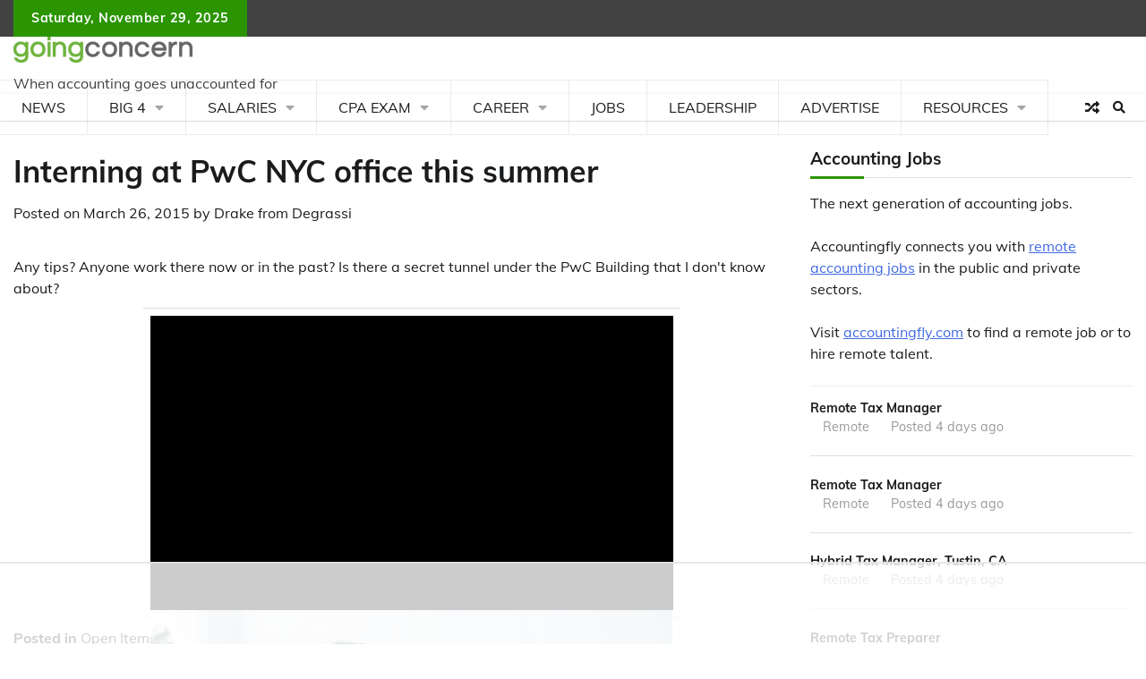

--- FILE ---
content_type: text/html; charset=utf-8
request_url: https://www.google.com/recaptcha/api2/aframe
body_size: 268
content:
<!DOCTYPE HTML><html><head><meta http-equiv="content-type" content="text/html; charset=UTF-8"></head><body><script nonce="OphCzjwd-DAo2e2e-XIU6Q">/** Anti-fraud and anti-abuse applications only. See google.com/recaptcha */ try{var clients={'sodar':'https://pagead2.googlesyndication.com/pagead/sodar?'};window.addEventListener("message",function(a){try{if(a.source===window.parent){var b=JSON.parse(a.data);var c=clients[b['id']];if(c){var d=document.createElement('img');d.src=c+b['params']+'&rc='+(localStorage.getItem("rc::a")?sessionStorage.getItem("rc::b"):"");window.document.body.appendChild(d);sessionStorage.setItem("rc::e",parseInt(sessionStorage.getItem("rc::e")||0)+1);localStorage.setItem("rc::h",'1764455944772');}}}catch(b){}});window.parent.postMessage("_grecaptcha_ready", "*");}catch(b){}</script></body></html>

--- FILE ---
content_type: text/plain
request_url: https://rtb.openx.net/openrtbb/prebidjs
body_size: -84
content:
{"id":"51dcc90d-6b3b-49ae-8540-ae673c95a2ab","nbr":0}

--- FILE ---
content_type: text/plain
request_url: https://rtb.openx.net/openrtbb/prebidjs
body_size: -227
content:
{"id":"0be54bc1-083c-4414-bfbe-0ae84eda6e63","nbr":0}

--- FILE ---
content_type: text/plain; charset=UTF-8
request_url: https://at.teads.tv/fpc?analytics_tag_id=PUB_17002&tfpvi=&gdpr_consent=&gdpr_status=22&gdpr_reason=220&ccpa_consent=&sv=prebid-v1
body_size: 56
content:
YjQ1MGE5ZGItYmJiNC00Mzg4LWJmM2QtMGNjNjljY2FhN2RkIy04LTM=

--- FILE ---
content_type: application/javascript; charset=UTF-8
request_url: https://www.goingconcern.com/wp-content/uploads/custom-css-js/1000899360.js?v=5097
body_size: -473
content:
/******* Do not edit this file *******
Simple Custom CSS and JS - by Silkypress.com
Saved: Mar 14 2025 | 18:12:28 */
(() => {
    if (window.location.href.includes("/undefined")) {
        window.location.href = "/";
    }
})();


--- FILE ---
content_type: text/plain
request_url: https://rtb.openx.net/openrtbb/prebidjs
body_size: -227
content:
{"id":"cec5a971-8ccf-4e4a-a2c4-732bc3b5e389","nbr":0}

--- FILE ---
content_type: text/plain
request_url: https://rtb.openx.net/openrtbb/prebidjs
body_size: -227
content:
{"id":"2d90d8d7-4435-44dc-91b3-33c0e574699c","nbr":0}

--- FILE ---
content_type: text/plain
request_url: https://rtb.openx.net/openrtbb/prebidjs
body_size: -227
content:
{"id":"ae95039a-e232-4584-9df9-a962213904af","nbr":0}

--- FILE ---
content_type: text/plain; charset=utf-8
request_url: https://ads.adthrive.com/http-api/cv2
body_size: 4777
content:
{"om":["01j4h7ma","07qjzu81","0i2rwd3u","0m8qo0fk","0vv9mzyh","0w7bnx4s","1011_302_56528339","1011_302_56590692","1011_302_56651988","1011_302_56652045","1011_302_56853341","1011_302_56853347","1011_302_56862060","1011_302_56903826","10629577","11142692","1185:1609874392","1185:1609896909","1185:1609948197","1185:1610117185","1185:1610272343","11896988","12010080","12010088","12040874","124843_4","124844_3","124845_3","124847_3","14rl7sir","16_611409311","16_671939898","176_CR52092921","176_CR52092923","17t4evc9","19h3ncc4","1dwefsfs","1e8hbn0j","1ehgbkb3","1ktgrre1","1wav8r2n","1yqlla4n","1z1xkxu1","2132:43966037","2132:43966039","2249:650628575","2249:782722884931","2249:782814263447","2249:782814290099","2307:019flh5a","2307:0h25jsn7","2307:14rl7sir","2307:14zx6wm3","2307:17t4evc9","2307:1e8hbn0j","2307:2qdf3qx9","2307:2u65qoye","2307:3abba7s0","2307:3j5hqkjz","2307:3qp1fja6","2307:43y4n26k","2307:55hkabwq","2307:6mrds7pc","2307:74z5vm6r","2307:8jbvjbqi","2307:8qepm9rj","2307:8ri4vkml","2307:8zg2lv57","2307:91af8xkb","2307:95bq7k88","2307:a7w365s6","2307:am044r2i","2307:b2aip9n6","2307:b3pd80te","2307:bd3v1kgb","2307:bjzi4tfx","2307:bncmk4g0","2307:c0giwiin","2307:cbg18jr6","2307:cubr7l27","2307:cvq2jrls","2307:en1be8o3","2307:fk2ppf40","2307:gfw6npg7","2307:h1xpwwfs","2307:hlc11abk","2307:ildt2x0w","2307:kcun1tdu","2307:ksm3bkdi","2307:lzsmi2jx","2307:m3i0vxvt","2307:m75ssdkm","2307:mijysgsj","2307:noth0kc2","2307:oxuxacpr","2307:pd021fla","2307:pyu8wvf7","2307:qmuhedfp","2307:rtmrbro7","2307:sj78qu8s","2307:t31f45i2","2307:tfy6p0jl","2307:u40qromx","2307:uiowfuvk","2307:uj3030ws","2307:vavhtmst","2307:vktwfsm6","2307:vmaqu72t","2307:wlpwts08","2307:xvvsv2z4","2307:y1t0r1y8","2307:yqhxcmwl","2307:ywtzqhq8","2307:z68yc7g3","2307:zgfnr75h","2307:zvdz58bk","2409_25495_176_CR52092918","2409_25495_176_CR52092920","2409_25495_176_CR52092921","2409_25495_176_CR52092923","2409_25495_176_CR52092958","2409_25495_176_CR52150651","2409_25495_176_CR52153848","2409_25495_176_CR52157555","2409_25495_176_CR52162012","2409_25495_176_CR52162017","2409_25495_176_CR52162019","2409_25495_176_CR52162022","242649308","243225151","244439946","244441761","24u25dc6","25","2760:176_CR52092918","2760:176_CR52092920","2760:176_CR52092921","2760:176_CR52092923","2760:176_CR52092954","2760:176_CR52092959","2760:176_CR52150651","2760:176_CR52153849","2760:176_CR52162022","28925636","28929686","28933536","29414696","29414711","2o0t26qm","2u65qoye","2yor97dj","31809564","31810016","32145557","32l2n30b","33197963","33419345","33425594","33603859","33605056","33605403","33608631","34141796","34152144","34155318","34534170","3490:CR52092918","3490:CR52092919","3490:CR52092920","3490:CR52092921","3490:CR52092922","3490:CR52092923","3490:CR52092954","3490:CR52092958","3490:CR52150651","3490:CR52153849","3490:CR52153850","3490:CR52157555","3490:CR52162017","3490:CR52162022","35776984","3658_106750_c0giwiin","3658_106750_coy3a5w5","3658_106750_kdwm0bkk","3658_15078_tfy6p0jl","3658_15078_yvuofpnx","3658_15113_pd021fla","3658_151622_eo10ukek","3658_151622_eryr9ebs","3658_151643_0i2rwd3u","3658_151643_f18cad75","3658_151643_hk2nsy6j","3658_151643_kjq0lnk5","3658_151643_quo1qs6e","3658_151643_spv5lpyq","3658_15180_91af8xkb","3658_15211_xuoyjzhn","3658_155129_gfw6npg7","3658_157655_g2ua3qul","3658_179461_xgjdt26g","3658_18008_8ri4vkml","3658_18008_bd3v1kgb","3658_209849_b2aip9n6","3658_210546_ah3m9hrg","3658_210654_vmaqu72t","3658_216697_1e8hbn0j","3658_52247_lzsmi2jx","3658_592816_am044r2i","3658_78719_y1t0r1y8","3658_94590_mdlo43hs","3LMBEkP-wis","3_16_695808937","3bvwlrbk","3g2r056j","3j5hqkjz","3mdkny0z","3n588bx4","3qp1fja6","3qzj9h7m","40683667","409_189408","409_216326","409_216386","409_216406","409_216407","409_216506","409_223599","409_225980","409_225982","409_225983","409_226312","409_226316","409_226327","409_226352","409_227223","409_227224","409_227257","409_227258","409_228065","409_228077","409_228370","409_228371","409_228374","409_228385","409_230721","409_230722","409_230728","409_230738","43919976","43919985","43966037","43966086","44145115","44629254","46vbi2k4","47183748","47210060","47210413","4771_86319_1610078649","481703827","48284550","4fk9nxse","4gjm6mgz","50594975","51372410","523_354_F4A254F5-BC20-41F5-8DAB-01F2C8ACC2F5","526475","5316_139700_c63567ab-fb77-416b-9da6-e5fbec12a838","534930","534933","534934","53832733","53v6aquw","540244","541i13ag","545foqz7","54639987","5510:1yqlla4n","5510:8wugqkk0","5510:90anzbrt","5510:khrc9fv4","5510:pd021fla","55116643","55116647","55116649","5532:782814290099","55354666","553781814","55435114","55651486","55683407","55693391","55693405","55693417","55736227","557_409_213978","557_409_223589","557_409_228065","558_93_3bvwlrbk","558_93_585jtxb8","558_93_5jmt9rde","558_93_7s6re5h1","558_93_90anzbrt","558_93_91af8xkb","558_93_ah3m9hrg","558_93_am044r2i","558_93_eo10ukek","558_93_h0kv8k8g","558_93_ksm3bkdi","558_93_r1rjcvrd","558_93_vmaqu72t","558_93_zgfnr75h","55hkabwq","56341213","56616741","56624343","56756029","56773753","567_269_3:2279:9866:24730","56898611","5700:782722880344","5700:782814290099","570653834304","57149985","57157128","578835264","583724541","585jtxb8","59576511","59780461","5jmt9rde","5uf0zwne","600618969","6026534519","603485497","60358035","60507858","60884327","608861812","61174500","61210719","61212109","6126568405","6126573187","6126573203","61287594","61444664","61731560","61800661","61900466","61916211","61916223","61916225","61932920","61932925","61932957","61932958","619765138","619765960","62086724","62086730","62191230","62215332","62302713","62309370","62583976","62640872","626973455","643476627005","649189940","652132650","656532642","668021441","678033882","680597458938","680_99480_608862812","680_99480_608862820","680_99480_608862824","680_99480_608862831","680_99480_686985190","680_99480_686985199","680_99480_686985201","683572154","683572238","683572244","684082385","684340670","685307805","686985184","686985188","686985190","686985199","686985201","687152183","687152378","688061742","688064625","688070999","688078501","688900693","689135163","690870589","690870592","690870594","690907597","691347856","692372005","701071731806","71441f71-afee-4718-a273-9e416a512f1e","718535825463","7255_121665_catalina-73780","7255_121665_catalina-73781","72aixezs","7354_151700_78402005","7354_201087_85993554","750h8kd9","7618517","76_b5b3b75c-868b-4dd6-a11e-18f8d9f598f4","76d9w8jy","7736472","7736477","776553132679","782690968242","782722885369","782810900342","7829835","785326944384","785326960302","785361511600","785452853408","785452853450","79073512","79482177","7955798","79591713","7960712","7963682","7964881","79684378","79684380","7969_149355_43966088","7981066","7cmeqmw8","7nl571v0","7p8xk1vl","7s6re5h1","7v0qizu0","8003598","8003811","8003964","8007244","80072814","8010897","8029278","8029604","8029650","8035715","8047693","8060634","8060639","8061362","8061986","8063325","8063326","8063327","8063328","8064027","8064148","8064765","8071024","8072422","8072629","8077122","84105_751170824","84105_751170828","84296123","84578144","85445183","85496581","85806439","85807320","85807343","8756558","8cytp07g","8j298bvjbqi","8jbvjbqi","8k52kzb5","8qepm9rj","8ri4vkml","8tobbjtr","8uibyfrp","9057/211d1f0fa71d1a58cabee51f2180e38f","90anzbrt","91af8xkb","91opkz5o","95bq7k88","96nmtk15","9855/fc07d9d0009794bc1f41ba02391c759f","98v1zhqo","9925w9vu","99j6ig6i","9jthdrjt","9lxdy59h","9ngudh70","9wmwe528","a2lvqchv","a7w365s6","abhu2o6t","acqbfuhn","ah3m9hrg","ah728kx4","am044r2i","aodopxzf","aoenvuwu","b2aip9n6","b38b95sg","b3pd80te","bd3v1kgb","bdhjmx36","bjzi4tfx","bkfkhqrx","bn298cmk4g0","bncmk4g0","c0giwiin","c46jmaeb","c5hosoph","c9087ul6","cbg18jr6","cmf0hxq8","coy3a5w5","cr-96vv5i6wu8rm","cr-96vv5i6wu9xg","cr-9dixa8byuatj","cr-9dixa8byubwe","cr-9hxzbqc08jrgv2","cubr7l27","cvq2jrls","d58einio","d7dqlqpo","dimdwze7","dm4yfnfg","dtech-7554","dwu0cp99","e08eh8qs","ee6v10mo","eo10ukek","eo9u8f8g","epjt6uur","eumlrdc1","ezpm9hr2","f18cad75","f6onaxdy","fgqkluab","fk4zo4xg","g02mxap0","g0ulr77d","g2ua3qul","g4kw4fir","g81ji1qs","gahrb7ea","gfw6npg7","h0kv8k8g","h0o0ado4","h1xpwwfs","h1yuh03l","h4idk9ft","hk2nsy6j","hmeeny0y","hptlzy63","huq56sbp","hya8dpaz","iq4gy01h","jkowjynt","k4do37ge","kcc6i7p0","kdwm0bkk","khrc9fv4","kjq0lnk5","kqx2uj20","ksm3bkdi","l18z90sj","la0vpz60","lf9ss0ew","lqdwxbw0","m1k4bkuw","m3i0vxvt","mgm9dspt","mlixtkvs","mne39gsk","mng9gth2","mphcbzut","mv77eckh","mwbxdev0","ngmgphsg","nl298m2t4cv","nlm2t4cv","noth0kc2","nq5k861q","ns1qdokv","ntbcywrw","o353c5bb","o3nq14gr","o3u9l5xn","ob44n5pv","ou8z55yp","oxuxacpr","ozdj9gs9","p7kq1mt6","p9b61vlq","pd021fla","ph19d41b","pnz2kppi","pqlzclwo","pqn44nv6","prq4f8da","purncoqw","pyk47s3u","pyu8wvf7","pz8lwofu","qabbb61p","qd4hopx9","qi5qx874","qm369gq1","qqdvsvih","qqvgscdx","qvj9kbz3","qw0a9095","qy8be837","r5uq7eq9","r762jrzq","rmwej97v","rqjox9xh","rrmunxob","rtmrbro7","sam7u8fv","sj78qu8s","spv5lpyq","szhb815v","t31f45i2","t59a7bi7","t5kb9pme","t69w1uvw","tfy6p0jl","tscfwnc6","u3i8n6ef","u40qromx","u47izgp3","u4ln9do8","u4us282l","u5p4xjy9","u93lp6hm","uairgv6y","uj3030ws","uopsr1gm","urlu21be","v2pqc8qz","v6u63tae","v776pnb5","ven7pu1c","vm298aqu72t","vmaqu72t","vosqszns","vtrsauyl","vua7mrgu","vxxhhz0o","w4qonoh9","wfqgu54f","wlpwts08","wymvcs3b","xgjdt26g","xi0ab32r","xkkt9h5h","xo99w1sy","xpmadodl","xuoyjzhn","xz1z6j77","y0pcas13","y1s8hmsl","yi6qlg3p","ynsxu55s","yti8unpf","yvujj231","z2dxukdg","z68yc7g3","ze7koq7g","zfu4w0gu","zgfnr75h","zhofofep","zkbf87f1","zkbt73yr","zvdz58bk","zx0g0416","7979132","7979135"],"pmp":[],"adomains":["1md.org","a4g.com","about.bugmd.com","acelauncher.com","adameve.com","adelion.com","adp3.net","advenuedsp.com","aibidauction.com","aibidsrv.com","akusoli.com","allofmpls.org","arkeero.net","ato.mx","avazutracking.net","avid-ad-server.com","avid-adserver.com","avidadserver.com","aztracking.net","bc-sys.com","bcc-ads.com","bidderrtb.com","bidscube.com","bizzclick.com","bkserving.com","bksn.se","brightmountainads.com","bucksense.io","bugmd.com","ca.iqos.com","capitaloneshopping.com","cdn.dsptr.com","clarifion.com","cotosen.com","cs.money","cwkuki.com","dallasnews.com","dcntr-ads.com","decenterads.com","derila-ergo.com","dhgate.com","dhs.gov","digitaladsystems.com","displate.com","doyour.bid","dspbox.io","envisionx.co","ezmob.com","fmlabsonline.com","g123.jp","g2trk.com","gadmobe.com","getbugmd.com","goodtoknowthis.com","gov.il","guard.io","hero-wars.com","holts.com","howto5.io","ice.gov","imprdom.com","justanswer.com","liverrenew.com","longhornsnuff.com","lovehoney.com","lowerjointpain.com","lymphsystemsupport.com","media-servers.net","medimops.de","miniretornaveis.com","mobuppsrtb.com","motionspots.com","mygrizzly.com","myrocky.ca","national-lottery.co.uk","nbliver360.com","ndc.ajillionmax.com","niutux.com","nordicspirit.co.uk","notify.nuviad.com","notify.oxonux.com","own-imp.vrtzads.com","paperela.com","parasiterelief.com","peta.org","pfm.ninja","pixel.metanetwork.mobi","pixel.valo.ai","plannedparenthood.org","plf1.net","plt7.com","pltfrm.click","printwithwave.co","privacymodeweb.com","rangeusa.com","readywind.com","reklambids.com","ri.psdwc.com","rtb-adeclipse.io","rtb-direct.com","rtb.adx1.com","rtb.kds.media","rtb.reklambid.com","rtb.reklamdsp.com","rtb.rklmstr.com","rtbadtrading.com","rtbsbengine.com","rtbtradein.com","saba.com.mx","securevid.co","servedby.revive-adserver.net","shift.com","smrt-view.com","swissklip.com","taboola.com","tel-aviv.gov.il","temu.com","theoceanac.com","track-bid.com","trackingintegral.com","trading-rtbg.com","trkbid.com","truthfinder.com","unoadsrv.com","usconcealedcarry.com","uuidksinc.net","vabilitytech.com","vashoot.com","vegogarden.com","viewtemplates.com","votervoice.net","vuse.com","waardex.com","wapstart.ru","wdc.go2trk.com","weareplannedparenthood.org","webtradingspot.com","xapads.com","xiaflex.com","yourchamilia.com"]}